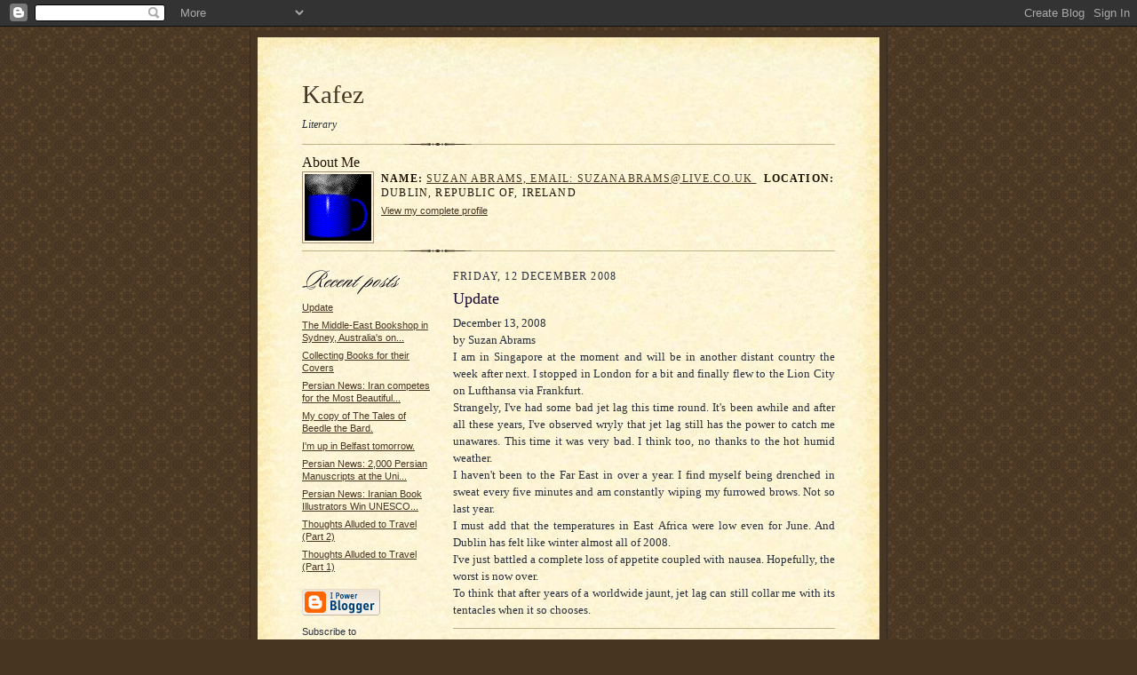

--- FILE ---
content_type: text/html; charset=UTF-8
request_url: https://suzan-abrams.blogspot.com/2008/12/update_12.html
body_size: 6124
content:
<!DOCTYPE html PUBLIC "-//W3C//DTD XHTML 1.0 Strict//EN" "http://www.w3.org/TR/xhtml1/DTD/xhtml1-strict.dtd">

<html xmlns="http://www.w3.org/1999/xhtml" xml:lang="en" lang="en" dir="ltr">
<head>
  <title>Kafez: Update</title>

  <script type="text/javascript">(function() { (function(){function b(g){this.t={};this.tick=function(h,m,f){var n=f!=void 0?f:(new Date).getTime();this.t[h]=[n,m];if(f==void 0)try{window.console.timeStamp("CSI/"+h)}catch(q){}};this.getStartTickTime=function(){return this.t.start[0]};this.tick("start",null,g)}var a;if(window.performance)var e=(a=window.performance.timing)&&a.responseStart;var p=e>0?new b(e):new b;window.jstiming={Timer:b,load:p};if(a){var c=a.navigationStart;c>0&&e>=c&&(window.jstiming.srt=e-c)}if(a){var d=window.jstiming.load;
c>0&&e>=c&&(d.tick("_wtsrt",void 0,c),d.tick("wtsrt_","_wtsrt",e),d.tick("tbsd_","wtsrt_"))}try{a=null,window.chrome&&window.chrome.csi&&(a=Math.floor(window.chrome.csi().pageT),d&&c>0&&(d.tick("_tbnd",void 0,window.chrome.csi().startE),d.tick("tbnd_","_tbnd",c))),a==null&&window.gtbExternal&&(a=window.gtbExternal.pageT()),a==null&&window.external&&(a=window.external.pageT,d&&c>0&&(d.tick("_tbnd",void 0,window.external.startE),d.tick("tbnd_","_tbnd",c))),a&&(window.jstiming.pt=a)}catch(g){}})();window.tickAboveFold=function(b){var a=0;if(b.offsetParent){do a+=b.offsetTop;while(b=b.offsetParent)}b=a;b<=750&&window.jstiming.load.tick("aft")};var k=!1;function l(){k||(k=!0,window.jstiming.load.tick("firstScrollTime"))}window.addEventListener?window.addEventListener("scroll",l,!1):window.attachEvent("onscroll",l);
 })();</script><script type="text/javascript">function a(){var b=window.location.href,c=b.split("?");switch(c.length){case 1:return b+"?m=1";case 2:return c[1].search("(^|&)m=")>=0?null:b+"&m=1";default:return null}}var d=navigator.userAgent;if(d.indexOf("Mobile")!=-1&&d.indexOf("WebKit")!=-1&&d.indexOf("iPad")==-1||d.indexOf("Opera Mini")!=-1||d.indexOf("IEMobile")!=-1){var e=a();e&&window.location.replace(e)};
</script><meta http-equiv="Content-Type" content="text/html; charset=UTF-8" />
<meta name="generator" content="Blogger" />
<link rel="icon" type="image/vnd.microsoft.icon" href="https://www.blogger.com/favicon.ico"/>
<link rel="alternate" type="application/atom+xml" title="Kafez - Atom" href="https://suzan-abrams.blogspot.com/feeds/posts/default" />
<link rel="alternate" type="application/rss+xml" title="Kafez - RSS" href="https://suzan-abrams.blogspot.com/feeds/posts/default?alt=rss" />
<link rel="service.post" type="application/atom+xml" title="Kafez - Atom" href="https://www.blogger.com/feeds/9092595312597217875/posts/default" />
<link rel="alternate" type="application/atom+xml" title="Kafez - Atom" href="https://suzan-abrams.blogspot.com/feeds/7157222458788399144/comments/default" />
<link rel="stylesheet" type="text/css" href="https://www.blogger.com/static/v1/v-css/1601750677-blog_controls.css"/>
<link rel="stylesheet" type="text/css" href="https://www.blogger.com/dyn-css/authorization.css?targetBlogID=9092595312597217875&zx=fdcd42ff-6df6-4e4e-85bf-054912f39835"/>


  <style type="text/css">
/*
-----------------------------------------------------
Blogger Template Style Sheet
Name:     Scribe
Designer: Todd Dominey
URL:      domineydesign.com / whatdoiknow.org
Date:     27 Feb 2004
------------------------------------------------------ */


/* Defaults
----------------------------------------------- */
body {
	margin:0;
	padding:0;
	font-family: Georgia, Times, Times New Roman, sans-serif;
	font-size: small;
	text-align:center;
	color:#29303B;
	line-height:1.3;
	background:#483521 url("//www.blogblog.com/scribe/bg.gif") repeat;
}

blockquote {
	font-style:italic;
	padding:0 32px;
	line-height:1.6;
	margin:0 0 .6em 0;
}

p {margin:0;padding:0};

abbr, acronym {
	cursor:help;
	font-style:normal;
}
	
code {font:12px monospace;white-space:normal;color:#666;}

hr {display:none;}

img {border:0;}

/* Link styles */
a:link {color:#473624;text-decoration:underline;}
a:visited {color:#716E6C;text-decoration:underline;}
a:hover {color:#956839;text-decoration:underline;}
a:active {color:#956839;}


/* Layout
----------------------------------------------- */
@media all {
  #wrap {
            background-color:#473624;
            border-left:1px solid #332A24;
            border-right:1px solid #332A24;
            width:700px;
            margin:0 auto;
            padding:8px;
            text-align:center;
    }
  #main-top {
            width:700px;
            height:49px;
            background:#FFF3DB url("//www.blogblog.com/scribe/bg_paper_top.jpg") no-repeat top left;
            margin:0;padding:0;
            display:block;
    }
  #main-bot {
            width:700px;
            height:81px;
            background:#FFF3DB url("//www.blogblog.com/scribe/bg_paper_bot.jpg") no-repeat top left;
            margin:0;
            padding:0;
            display:block;
    }
  #main-content {
            width:700px;
            background:#FFF3DB url("//www.blogblog.com/scribe/bg_paper_mid.jpg") repeat-y;
            margin:0;
            text-align:left;
            display:block;
    }
  }
@media handheld {
  #wrap {
            width:90%;
    }
  #main-top {
            width:100%;
            background:#FFF3DB;
    }
  #main-bot {
            width:100%;
            background:#FFF3DB;
    }
  #main-content {
            width:100%;
            background:#FFF3DB;
    }
  }
#inner-wrap {
	padding:0 50px;
}
#blog-header {
	margin-bottom:12px;
}
#blog-header h1 {
	margin:0;
	padding:0 0 6px 0;
	font-size:225%;
	font-weight:normal;
	color:#612E00;
}
#blog-header h1 a:link {
	text-decoration:none;
}
#blog-header h1 a:visited {
	text-decoration:none;
	}
#blog-header h1 a:hover {
	border:0;
	text-decoration:none;
}
#blog-header p {
	margin:0;
	padding:0;
	font-style:italic;
	font-size:94%;
	line-height:1.5em;
}
div.clearer {
	clear:left;
	line-height:0;
	height:10px;
	margin-bottom:12px;
	_margin-top:-4px; /* IE Windows target */
	background:url("//www.blogblog.com/scribe/divider.gif") no-repeat bottom left;
}
@media all {
  #main {
            width:430px;
            float:right;
            padding:8px 0;
            margin:0;
    }
  #sidebar {
            width:150px;
            float:left;
            padding:8px 0;
            margin:0;
    }
  }
@media handheld {
  #main {
            width:100%;
            float:none;
    }
  #sidebar {
            width:100%;
            float:none;
    }
  }
#footer {
	clear:both;
	background:url("//www.blogblog.com/scribe/divider.gif") no-repeat top left;
	padding-top:10px;
	_padding-top:6px; /* IE Windows target */
}
#footer p {
	line-height:1.5em;
	font-family:Verdana, sans-serif;
	font-size:75%;
}


/* Typography :: Main entry
----------------------------------------------- */
h2.date-header {
	font-weight:normal;
	text-transform:uppercase;
	letter-spacing:.1em;
	font-size:90%;
	margin:0;
	padding:0;
}
.post {
	margin:8px 0 24px 0;
	line-height:1.5em;
}
h3.post-title {
	font-weight:normal;
	font-size:140%;
	color:#1B0431;
	margin:0;
	padding:0;
}
.post-body p {
	margin:0 0 .6em 0;
	}
.post-footer {
	font-family:Verdana, sans-serif;
	color:#211104;
	font-size:74%;
	border-top:1px solid #BFB186;
	padding-top:6px;
}
.post ul {
	margin:0;
	padding:0;
}
.post li {
	line-height:1.5em;
	list-style:none;
	background:url("//www.blogblog.com/scribe/list_icon.gif") no-repeat 0px .3em;
	vertical-align:top;
	padding: 0 0 .6em 17px;
	margin:0;
}


/* Typography :: Sidebar
----------------------------------------------- */
h2.sidebar-title {
	font-weight:normal;
	font-size:120%;
	margin:0;
	padding:0;
	color:#211104;
}
h2.sidebar-title img {
	margin-bottom:-4px;
	}
#sidebar ul {
	font-family:Verdana, sans-serif;
	font-size:86%;
	margin:6px 0 12px 0;
	padding:0;
}
#sidebar ul li {
	list-style: none;
	padding-bottom:6px;
	margin:0;
}
#sidebar p {
	font-family:Verdana,sans-serif;
	font-size:86%;
	margin:0 0 .6em 0;
}


/* Comments
----------------------------------------------- */
#comments {}
#comments h4 {
  font-weight:normal;
	font-size:120%;
	color:#29303B;
	margin:0;
	padding:0;
	}
#comments-block {
  line-height:1.5em;
  }
.comment-poster {
	background:url("//www.blogblog.com/scribe/list_icon.gif") no-repeat 2px .35em;
	margin:.5em 0 0;
	padding:0 0 0 20px;
	font-weight:bold;
}
.comment-body {
	margin:0;
	padding:0 0 0 20px;
}
.comment-body p {
	font-size:100%;
	margin:0 0 .2em 0;
}
.comment-timestamp {
	font-family:Verdana, sans-serif;
	color:#29303B;
	font-size:74%;
	margin:0 0 10px;
	padding:0 0 .75em 20px;
}
.comment-timestamp a:link {
	color:#473624;
	text-decoration:underline;
}
.comment-timestamp a:visited {
	color:#716E6C;
	text-decoration:underline;
}
.comment-timestamp a:hover {
	color:#956839;
	text-decoration:underline;
}
.comment-timestamp a:active {
	color:#956839;
	text-decoration:none;
}
.deleted-comment {
  font-style:italic;
  color:gray;
  }
.paging-control-container {
  float: right;
  margin: 0px 6px 0px 0px;
  font-size: 80%;
}
.unneeded-paging-control {
  visibility: hidden;
}

	
/* Profile
----------------------------------------------- */
#profile-container {
	margin-top:12px;
	padding-top:12px;
	height:auto;
	background:url("//www.blogblog.com/scribe/divider.gif") no-repeat top left;

}
.profile-datablock {
	margin:0 0 4px 0;
}
.profile-data {
	display:inline;
	margin:0;
	padding:0 8px 0 0;
	text-transform:uppercase;
	letter-spacing:.1em;
	font-size:90%;
	color:#211104;
}
.profile-img {display:inline;}
.profile-img img {
	float:left;
	margin:0 8px 0 0;
	border:1px solid #A2907D;
	padding:2px;
  }
.profile-textblock {
	font-family:Verdana, sans-serif;font-size:86%;margin:0;padding:0;
}
.profile-link {
	margin-top:5px;
	font-family:Verdana,sans-serif;
	font-size:86%;
}

/* Post photos
----------------------------------------------- */
img.post-photo {
	border:1px solid #A2907D;
	padding:4px;
}


/* Feeds
----------------------------------------------- */
#blogfeeds {
  }
#postfeeds {
	padding:0 0 12px 20px;
  }
  </style>


<meta name='google-adsense-platform-account' content='ca-host-pub-1556223355139109'/>
<meta name='google-adsense-platform-domain' content='blogspot.com'/>
<!-- --><style type="text/css">@import url(//www.blogger.com/static/v1/v-css/navbar/3334278262-classic.css);
div.b-mobile {display:none;}
</style>

</head>

<body><script type="text/javascript">
    function setAttributeOnload(object, attribute, val) {
      if(window.addEventListener) {
        window.addEventListener('load',
          function(){ object[attribute] = val; }, false);
      } else {
        window.attachEvent('onload', function(){ object[attribute] = val; });
      }
    }
  </script>
<div id="navbar-iframe-container"></div>
<script type="text/javascript" src="https://apis.google.com/js/platform.js"></script>
<script type="text/javascript">
      gapi.load("gapi.iframes:gapi.iframes.style.bubble", function() {
        if (gapi.iframes && gapi.iframes.getContext) {
          gapi.iframes.getContext().openChild({
              url: 'https://www.blogger.com/navbar/9092595312597217875?origin\x3dhttps://suzan-abrams.blogspot.com',
              where: document.getElementById("navbar-iframe-container"),
              id: "navbar-iframe"
          });
        }
      });
    </script>

<!-- Outer Dark Brown Container / Centers Content -->
<div id="wrap">
	
		<!-- Top Paper Graphic -->
		<div id="main-top"></div>
		
		<!-- Main Content Area (This shows background image) -->
		<div id="main-content">
		  
		  <div id="inner-wrap">
		  
		  	<!-- Blog Header -->
		  	<div id="blog-header">
  				<h1><a href="http://suzan-abrams.blogspot.com/">
	               Kafez
	               </a></h1>
  				<p>Literary</p>

			</div>
			<!-- End Blog Header -->
			
			<!-- Begin #profile-container -->
            
            <div id="profile-container"><h2 class="sidebar-title">About Me</h2>
<dl class="profile-datablock"><dt class="profile-img"><a href="https://www.blogger.com/profile/08818807164881810296"><img src="//blogger.googleusercontent.com/img/b/R29vZ2xl/AVvXsEjlgb-feva49krSXxA0eZ_RsxR-ox5VHybxj30V6L9qH4qbmVxSbiN6WJk9QnZU-UUE6q0KQY0zE7ceBjvwKnqLTxTotfXUD0GIB-RxHsLRZfNFFP8fmRsooOPCexPqrnU/s220/Coffee-01-june.gif" width="75" height="75" alt="My Photo"></a></dt>
<dd class="profile-data"><strong>Name:</strong> <a rel="author" href="https://www.blogger.com/profile/08818807164881810296"> Suzan Abrams, email: suzanabrams@live.co.uk </a></dd>
<dd class="profile-data"><strong>Location:</strong>  Dublin, Republic of, Ireland </dd></dl>

<p class="profile-link"><a rel="author" href="https://www.blogger.com/profile/08818807164881810296">View my complete profile</a></p></div>
			
			<!-- End #profile -->
			
			<!-- Spacer and horizontal rule -->
			<div class="clearer"></div>
			<!-- End .clearer -->

			
				<!-- Begin #sidebar :: left column :: blog archives, links -->
				<div id="sidebar">
					
					<h2 class="sidebar-title">
						<img src="//www.blogblog.com/scribe/header_recentposts.gif" alt="Recent Posts" width="110" height="28">
					</h2>
    
					<ul id="recently">
					    
					        <li><a href="http://suzan-abrams.blogspot.com/2008/12/update_08.html">Update</a></li>
  					   
					        <li><a href="http://suzan-abrams.blogspot.com/2008/12/middle-east-bookshop-in-sydney.html">The Middle-East Bookshop in Sydney, Australia&#39;s on...</a></li>
  					   
					        <li><a href="http://suzan-abrams.blogspot.com/2008/12/collecting-books-for-their-covers.html">Collecting Books for their Covers</a></li>
  					   
					        <li><a href="http://suzan-abrams.blogspot.com/2008/12/persian-news-iran-competes-for-most.html">Persian News: Iran competes for the Most Beautiful...</a></li>
  					   
					        <li><a href="http://suzan-abrams.blogspot.com/2008/12/my-copy-of-tales-of-beedle-bard.html">My copy of The Tales of Beedle the Bard.</a></li>
  					   
					        <li><a href="http://suzan-abrams.blogspot.com/2008/12/im-up-in-belfast-tomorrow.html">I&#39;m up in Belfast tomorrow.</a></li>
  					   
					        <li><a href="http://suzan-abrams.blogspot.com/2008/12/persian-news-2000-persian-manuscripts.html">Persian News: 2,000 Persian Manuscripts at the Uni...</a></li>
  					   
					        <li><a href="http://suzan-abrams.blogspot.com/2008/12/persian-news-iranian-book-illustrators.html">Persian News: Iranian Book Illustrators Win UNESCO...</a></li>
  					   
					        <li><a href="http://suzan-abrams.blogspot.com/2008/12/personal-thought.html">Thoughts Alluded to Travel (Part 2)</a></li>
  					   
					        <li><a href="http://suzan-abrams.blogspot.com/2008/11/thoughts.html">Thoughts Alluded to Travel (Part 1)</a></li>
  					   
 				    </ul>
					
					
					
				<p><a href="//www.blogger.com/" title="Powered by Blogger"><img src="https://lh3.googleusercontent.com/blogger_img_proxy/AEn0k_u9QqrKJu7bcmmFXAHjo7cEUo3h6KS5jD5W9JIsOWrD7rYrr230fMZpXtIV7Whsj5r7D3k5O8pLupoSJx0yOvX2Vxk5iXfkZ4eI87ZQ-4AX=s0-d" alt="Powered by Blogger"></a></p>
                <p id="blogfeeds">Subscribe to<br />Comments [<a target="_blank" href="https://suzan-abrams.blogspot.com/feeds/posts/default" type="application/atom+xml">Atom</a>]</p>
				
				<!--
				<p>This is a paragraph of text that could go in the sidebar.</p>
				-->

				
				</div>
			
				<!-- Begin #main :: right column :: blog entry content -->
				<div id="main">

					

                       
                          <h2 class="date-header">Friday, 12 December 2008</h2>
                       
						 
					  <!-- Begin .post -->
					  <div class="post"><a name="7157222458788399144"></a>
						 
						
                          <h3 class="post-title">
                      	 
                      	 Update
	                       
                          </h3>
                        
						 
						<div class="post-body">
						
						  <p><div style="clear:both;"></div><div align="justify"><span style="font-family:georgia;">December 13, 2008</span></div><div align="justify"></div><div align="justify"><span style="font-family:georgia;"></span></div><div align="justify"><span style="font-family:georgia;">by Suzan Abrams</span></div><div align="justify"><span style="font-family:georgia;"></span></div><div align="justify"><span style="font-family:georgia;"></span></div><div align="justify"><span style="font-family:georgia;">I am in Singapore at the moment and will be in another distant country the week after next. I stopped in London for a bit and finally flew to the Lion City on Lufthansa via Frankfurt.</span></div><div align="justify"><span style="font-family:georgia;">Strangely, I've had some bad jet lag this time round. It's been awhile and after all these years, I've observed wryly that jet lag still has the power to catch me unawares. This time it was very bad. I think too, no thanks to the hot humid weather. </span></div><div align="justify"><span style="font-family:georgia;">I haven't been to the Far East in over a year. I find myself being drenched in sweat every five minutes and am constantly wiping my furrowed brows. Not so last year.</span></div><div align="justify"><span style="font-family:georgia;">I must add that the temperatures in East Africa were low even for June. And Dublin has felt like winter almost all of 2008.</span></div><div align="justify"><span style="font-family:georgia;">I've just battled a complete loss of appetite coupled with nausea. Hopefully, the worst is now over.</span></div><div align="justify"><span style="font-family:georgia;">To think that after years of a worldwide jaunt, jet lag can still collar me with its tentacles when it so chooses.</span></div><div align="justify"><span style="font-family:georgia;"></span></div><div style="clear:both; padding-bottom:0.25em"></div></p>

						</div>
						
						<p class="post-footer">posted by Suzan Abrams, email: suzanabrams@live.co.uk | <a href="http://suzan-abrams.blogspot.com/2008/12/update_12.html" title="permanent link">17:04</a>
       <span class="item-control blog-admin pid-1711626051"><a style="border:none;" href="https://www.blogger.com/post-edit.g?blogID=9092595312597217875&postID=7157222458788399144&from=pencil" title="Edit Post"><img class="icon-action" alt="" src="https://resources.blogblog.com/img/icon18_edit_allbkg.gif" height="18" width="18"></a></span> </p>
					  
					  </div>
					  <!-- End .post -->
					  
					   <!-- Begin #comments -->
 					

  					<div id="comments">

						    
    


	
	<p class="comment-timestamp">
	<a href="http://suzan-abrams.blogspot.com/">&lt;&lt; Home</a>
    </p>
    </div>


					  <!-- End #comments -->


					  
				</div>
		  
		  	
		  	<!-- Begin #footer :: bottom area -->
		  	<div id="footer">
		  		<p>
		  			<!-- Copyright &copy; 2004 [Your name] (plus any additional footer info) -->&nbsp;
		  		</p>
		  	</div>
		 
		</div>
		
		</div>
		<!-- End #main-content -->
		
		
		<!-- Bottom Paper Graphic -->
		<div id="main-bot"></div>
	
</div>

</body>

<script type="text/javascript" src="//feedjit.com/serve/?bc=000000&amp;tc=ff0198&amp;brd1=ffacdd&amp;lnk=ff0198&amp;hc=ff84cd&amp;ww=160"></script><noscript><a href="http://feedjit.com/">Feedjit Live Blog Stats</a></noscript>
</html>